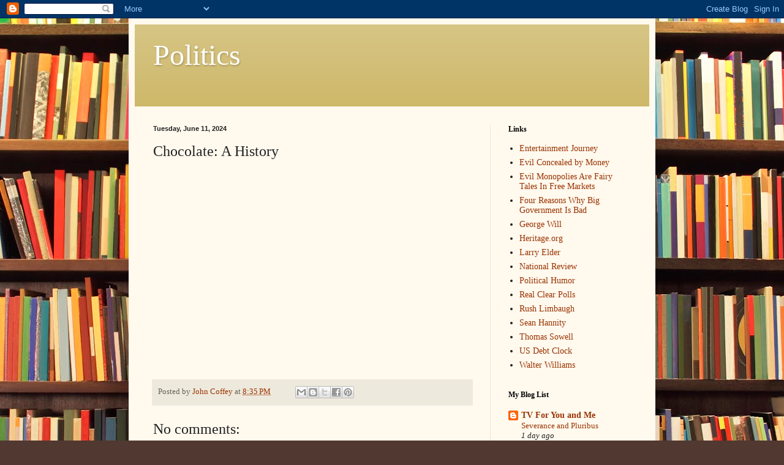

--- FILE ---
content_type: text/html; charset=UTF-8
request_url: https://politics4thought.blogspot.com/2024/06/chocolate-history.html
body_size: 14095
content:
<!DOCTYPE html>
<html class='v2' dir='ltr' lang='en'>
<head>
<link href='https://www.blogger.com/static/v1/widgets/335934321-css_bundle_v2.css' rel='stylesheet' type='text/css'/>
<meta content='width=1100' name='viewport'/>
<meta content='text/html; charset=UTF-8' http-equiv='Content-Type'/>
<meta content='blogger' name='generator'/>
<link href='https://politics4thought.blogspot.com/favicon.ico' rel='icon' type='image/x-icon'/>
<link href='http://politics4thought.blogspot.com/2024/06/chocolate-history.html' rel='canonical'/>
<link rel="alternate" type="application/atom+xml" title="Politics - Atom" href="https://politics4thought.blogspot.com/feeds/posts/default" />
<link rel="alternate" type="application/rss+xml" title="Politics - RSS" href="https://politics4thought.blogspot.com/feeds/posts/default?alt=rss" />
<link rel="service.post" type="application/atom+xml" title="Politics - Atom" href="https://www.blogger.com/feeds/373393497180788377/posts/default" />

<link rel="alternate" type="application/atom+xml" title="Politics - Atom" href="https://politics4thought.blogspot.com/feeds/4346916705841894032/comments/default" />
<!--Can't find substitution for tag [blog.ieCssRetrofitLinks]-->
<link href='https://i.ytimg.com/vi/Ah9hTeWiVaI/hqdefault.jpg' rel='image_src'/>
<meta content='http://politics4thought.blogspot.com/2024/06/chocolate-history.html' property='og:url'/>
<meta content='Chocolate:  A History' property='og:title'/>
<meta content='' property='og:description'/>
<meta content='https://lh3.googleusercontent.com/blogger_img_proxy/AEn0k_vdZTGHGyKFQp87mF2wTqnfOdTTNA2q6MSPpEAO-ZKK-BB0rdKiLVzCd_OBO_HGEMmPPWlGqHcJUvPKcoeeU65UjvaeffsMmFzgV3NoeEmzhmZq=w1200-h630-n-k-no-nu' property='og:image'/>
<title>Politics: Chocolate:  A History</title>
<style id='page-skin-1' type='text/css'><!--
/*
-----------------------------------------------
Blogger Template Style
Name:     Simple
Designer: Blogger
URL:      www.blogger.com
----------------------------------------------- */
/* Content
----------------------------------------------- */
body {
font: normal normal 14px Georgia, Utopia, 'Palatino Linotype', Palatino, serif;
color: #222222;
background: #513831 url(//themes.googleusercontent.com/image?id=1KH22PlFqsiVYxboQNAoJjYmRbw5M4REHmdJbHT5M2x9zVMGrCqwSjZvaQW_A10KPc6Il) repeat scroll top center /* Credit: luoman (http://www.istockphoto.com/googleimages.php?id=11394138&amp;platform=blogger) */;
padding: 0 40px 40px 40px;
}
html body .region-inner {
min-width: 0;
max-width: 100%;
width: auto;
}
h2 {
font-size: 22px;
}
a:link {
text-decoration:none;
color: #993300;
}
a:visited {
text-decoration:none;
color: #888888;
}
a:hover {
text-decoration:underline;
color: #ff1900;
}
.body-fauxcolumn-outer .fauxcolumn-inner {
background: transparent none repeat scroll top left;
_background-image: none;
}
.body-fauxcolumn-outer .cap-top {
position: absolute;
z-index: 1;
height: 400px;
width: 100%;
}
.body-fauxcolumn-outer .cap-top .cap-left {
width: 100%;
background: transparent none repeat-x scroll top left;
_background-image: none;
}
.content-outer {
-moz-box-shadow: 0 0 40px rgba(0, 0, 0, .15);
-webkit-box-shadow: 0 0 5px rgba(0, 0, 0, .15);
-goog-ms-box-shadow: 0 0 10px #333333;
box-shadow: 0 0 40px rgba(0, 0, 0, .15);
margin-bottom: 1px;
}
.content-inner {
padding: 10px 10px;
}
.content-inner {
background-color: #fff9ee;
}
/* Header
----------------------------------------------- */
.header-outer {
background: #ccb666 url(//www.blogblog.com/1kt/simple/gradients_light.png) repeat-x scroll 0 -400px;
_background-image: none;
}
.Header h1 {
font: normal normal 48px Georgia, Utopia, 'Palatino Linotype', Palatino, serif;
color: #ffffff;
text-shadow: 1px 2px 3px rgba(0, 0, 0, .2);
}
.Header h1 a {
color: #ffffff;
}
.Header .description {
font-size: 140%;
color: #ffffff;
}
.header-inner .Header .titlewrapper {
padding: 22px 30px;
}
.header-inner .Header .descriptionwrapper {
padding: 0 30px;
}
/* Tabs
----------------------------------------------- */
.tabs-inner .section:first-child {
border-top: 0 solid #eee5dd;
}
.tabs-inner .section:first-child ul {
margin-top: -0;
border-top: 0 solid #eee5dd;
border-left: 0 solid #eee5dd;
border-right: 0 solid #eee5dd;
}
.tabs-inner .widget ul {
background: #fff9ee none repeat-x scroll 0 -800px;
_background-image: none;
border-bottom: 1px solid #eee5dd;
margin-top: 0;
margin-left: -30px;
margin-right: -30px;
}
.tabs-inner .widget li a {
display: inline-block;
padding: .6em 1em;
font: normal normal 16px Georgia, Utopia, 'Palatino Linotype', Palatino, serif;
color: #998877;
border-left: 1px solid #fff9ee;
border-right: 1px solid #eee5dd;
}
.tabs-inner .widget li:first-child a {
border-left: none;
}
.tabs-inner .widget li.selected a, .tabs-inner .widget li a:hover {
color: #000000;
background-color: #fff9ee;
text-decoration: none;
}
/* Columns
----------------------------------------------- */
.main-outer {
border-top: 0 solid #eee5dd;
}
.fauxcolumn-left-outer .fauxcolumn-inner {
border-right: 1px solid #eee5dd;
}
.fauxcolumn-right-outer .fauxcolumn-inner {
border-left: 1px solid #eee5dd;
}
/* Headings
----------------------------------------------- */
div.widget > h2,
div.widget h2.title {
margin: 0 0 1em 0;
font: normal bold 12px Georgia, Utopia, 'Palatino Linotype', Palatino, serif;
color: #000000;
}
/* Widgets
----------------------------------------------- */
.widget .zippy {
color: #999999;
text-shadow: 2px 2px 1px rgba(0, 0, 0, .1);
}
.widget .popular-posts ul {
list-style: none;
}
/* Posts
----------------------------------------------- */
h2.date-header {
font: normal bold 11px Arial, Tahoma, Helvetica, FreeSans, sans-serif;
}
.date-header span {
background-color: transparent;
color: #222222;
padding: inherit;
letter-spacing: inherit;
margin: inherit;
}
.main-inner {
padding-top: 30px;
padding-bottom: 30px;
}
.main-inner .column-center-inner {
padding: 0 15px;
}
.main-inner .column-center-inner .section {
margin: 0 15px;
}
.post {
margin: 0 0 25px 0;
}
h3.post-title, .comments h4 {
font: normal normal 24px Georgia, Utopia, 'Palatino Linotype', Palatino, serif;
margin: .75em 0 0;
}
.post-body {
font-size: 110%;
line-height: 1.4;
position: relative;
}
.post-body img, .post-body .tr-caption-container, .Profile img, .Image img,
.BlogList .item-thumbnail img {
padding: 2px;
background: #ffffff;
border: 1px solid #eeeeee;
-moz-box-shadow: 1px 1px 5px rgba(0, 0, 0, .1);
-webkit-box-shadow: 1px 1px 5px rgba(0, 0, 0, .1);
box-shadow: 1px 1px 5px rgba(0, 0, 0, .1);
}
.post-body img, .post-body .tr-caption-container {
padding: 5px;
}
.post-body .tr-caption-container {
color: #222222;
}
.post-body .tr-caption-container img {
padding: 0;
background: transparent;
border: none;
-moz-box-shadow: 0 0 0 rgba(0, 0, 0, .1);
-webkit-box-shadow: 0 0 0 rgba(0, 0, 0, .1);
box-shadow: 0 0 0 rgba(0, 0, 0, .1);
}
.post-header {
margin: 0 0 1.5em;
line-height: 1.6;
font-size: 90%;
}
.post-footer {
margin: 20px -2px 0;
padding: 5px 10px;
color: #666555;
background-color: #eee9dd;
border-bottom: 1px solid #eeeeee;
line-height: 1.6;
font-size: 90%;
}
#comments .comment-author {
padding-top: 1.5em;
border-top: 1px solid #eee5dd;
background-position: 0 1.5em;
}
#comments .comment-author:first-child {
padding-top: 0;
border-top: none;
}
.avatar-image-container {
margin: .2em 0 0;
}
#comments .avatar-image-container img {
border: 1px solid #eeeeee;
}
/* Comments
----------------------------------------------- */
.comments .comments-content .icon.blog-author {
background-repeat: no-repeat;
background-image: url([data-uri]);
}
.comments .comments-content .loadmore a {
border-top: 1px solid #999999;
border-bottom: 1px solid #999999;
}
.comments .comment-thread.inline-thread {
background-color: #eee9dd;
}
.comments .continue {
border-top: 2px solid #999999;
}
/* Accents
---------------------------------------------- */
.section-columns td.columns-cell {
border-left: 1px solid #eee5dd;
}
.blog-pager {
background: transparent none no-repeat scroll top center;
}
.blog-pager-older-link, .home-link,
.blog-pager-newer-link {
background-color: #fff9ee;
padding: 5px;
}
.footer-outer {
border-top: 0 dashed #bbbbbb;
}
/* Mobile
----------------------------------------------- */
body.mobile  {
background-size: auto;
}
.mobile .body-fauxcolumn-outer {
background: transparent none repeat scroll top left;
}
.mobile .body-fauxcolumn-outer .cap-top {
background-size: 100% auto;
}
.mobile .content-outer {
-webkit-box-shadow: 0 0 3px rgba(0, 0, 0, .15);
box-shadow: 0 0 3px rgba(0, 0, 0, .15);
}
.mobile .tabs-inner .widget ul {
margin-left: 0;
margin-right: 0;
}
.mobile .post {
margin: 0;
}
.mobile .main-inner .column-center-inner .section {
margin: 0;
}
.mobile .date-header span {
padding: 0.1em 10px;
margin: 0 -10px;
}
.mobile h3.post-title {
margin: 0;
}
.mobile .blog-pager {
background: transparent none no-repeat scroll top center;
}
.mobile .footer-outer {
border-top: none;
}
.mobile .main-inner, .mobile .footer-inner {
background-color: #fff9ee;
}
.mobile-index-contents {
color: #222222;
}
.mobile-link-button {
background-color: #993300;
}
.mobile-link-button a:link, .mobile-link-button a:visited {
color: #ffffff;
}
.mobile .tabs-inner .section:first-child {
border-top: none;
}
.mobile .tabs-inner .PageList .widget-content {
background-color: #fff9ee;
color: #000000;
border-top: 1px solid #eee5dd;
border-bottom: 1px solid #eee5dd;
}
.mobile .tabs-inner .PageList .widget-content .pagelist-arrow {
border-left: 1px solid #eee5dd;
}

--></style>
<style id='template-skin-1' type='text/css'><!--
body {
min-width: 860px;
}
.content-outer, .content-fauxcolumn-outer, .region-inner {
min-width: 860px;
max-width: 860px;
_width: 860px;
}
.main-inner .columns {
padding-left: 0px;
padding-right: 260px;
}
.main-inner .fauxcolumn-center-outer {
left: 0px;
right: 260px;
/* IE6 does not respect left and right together */
_width: expression(this.parentNode.offsetWidth -
parseInt("0px") -
parseInt("260px") + 'px');
}
.main-inner .fauxcolumn-left-outer {
width: 0px;
}
.main-inner .fauxcolumn-right-outer {
width: 260px;
}
.main-inner .column-left-outer {
width: 0px;
right: 100%;
margin-left: -0px;
}
.main-inner .column-right-outer {
width: 260px;
margin-right: -260px;
}
#layout {
min-width: 0;
}
#layout .content-outer {
min-width: 0;
width: 800px;
}
#layout .region-inner {
min-width: 0;
width: auto;
}
body#layout div.add_widget {
padding: 8px;
}
body#layout div.add_widget a {
margin-left: 32px;
}
--></style>
<style>
    body {background-image:url(\/\/themes.googleusercontent.com\/image?id=1KH22PlFqsiVYxboQNAoJjYmRbw5M4REHmdJbHT5M2x9zVMGrCqwSjZvaQW_A10KPc6Il);}
    
@media (max-width: 200px) { body {background-image:url(\/\/themes.googleusercontent.com\/image?id=1KH22PlFqsiVYxboQNAoJjYmRbw5M4REHmdJbHT5M2x9zVMGrCqwSjZvaQW_A10KPc6Il&options=w200);}}
@media (max-width: 400px) and (min-width: 201px) { body {background-image:url(\/\/themes.googleusercontent.com\/image?id=1KH22PlFqsiVYxboQNAoJjYmRbw5M4REHmdJbHT5M2x9zVMGrCqwSjZvaQW_A10KPc6Il&options=w400);}}
@media (max-width: 800px) and (min-width: 401px) { body {background-image:url(\/\/themes.googleusercontent.com\/image?id=1KH22PlFqsiVYxboQNAoJjYmRbw5M4REHmdJbHT5M2x9zVMGrCqwSjZvaQW_A10KPc6Il&options=w800);}}
@media (max-width: 1200px) and (min-width: 801px) { body {background-image:url(\/\/themes.googleusercontent.com\/image?id=1KH22PlFqsiVYxboQNAoJjYmRbw5M4REHmdJbHT5M2x9zVMGrCqwSjZvaQW_A10KPc6Il&options=w1200);}}
/* Last tag covers anything over one higher than the previous max-size cap. */
@media (min-width: 1201px) { body {background-image:url(\/\/themes.googleusercontent.com\/image?id=1KH22PlFqsiVYxboQNAoJjYmRbw5M4REHmdJbHT5M2x9zVMGrCqwSjZvaQW_A10KPc6Il&options=w1600);}}
  </style>
<link href='https://www.blogger.com/dyn-css/authorization.css?targetBlogID=373393497180788377&amp;zx=32de66ae-9ba0-4164-84b0-6817de52ff01' media='none' onload='if(media!=&#39;all&#39;)media=&#39;all&#39;' rel='stylesheet'/><noscript><link href='https://www.blogger.com/dyn-css/authorization.css?targetBlogID=373393497180788377&amp;zx=32de66ae-9ba0-4164-84b0-6817de52ff01' rel='stylesheet'/></noscript>
<meta name='google-adsense-platform-account' content='ca-host-pub-1556223355139109'/>
<meta name='google-adsense-platform-domain' content='blogspot.com'/>

</head>
<body class='loading variant-literate'>
<div class='navbar section' id='navbar' name='Navbar'><div class='widget Navbar' data-version='1' id='Navbar1'><script type="text/javascript">
    function setAttributeOnload(object, attribute, val) {
      if(window.addEventListener) {
        window.addEventListener('load',
          function(){ object[attribute] = val; }, false);
      } else {
        window.attachEvent('onload', function(){ object[attribute] = val; });
      }
    }
  </script>
<div id="navbar-iframe-container"></div>
<script type="text/javascript" src="https://apis.google.com/js/platform.js"></script>
<script type="text/javascript">
      gapi.load("gapi.iframes:gapi.iframes.style.bubble", function() {
        if (gapi.iframes && gapi.iframes.getContext) {
          gapi.iframes.getContext().openChild({
              url: 'https://www.blogger.com/navbar/373393497180788377?po\x3d4346916705841894032\x26origin\x3dhttps://politics4thought.blogspot.com',
              where: document.getElementById("navbar-iframe-container"),
              id: "navbar-iframe"
          });
        }
      });
    </script><script type="text/javascript">
(function() {
var script = document.createElement('script');
script.type = 'text/javascript';
script.src = '//pagead2.googlesyndication.com/pagead/js/google_top_exp.js';
var head = document.getElementsByTagName('head')[0];
if (head) {
head.appendChild(script);
}})();
</script>
</div></div>
<div class='body-fauxcolumns'>
<div class='fauxcolumn-outer body-fauxcolumn-outer'>
<div class='cap-top'>
<div class='cap-left'></div>
<div class='cap-right'></div>
</div>
<div class='fauxborder-left'>
<div class='fauxborder-right'></div>
<div class='fauxcolumn-inner'>
</div>
</div>
<div class='cap-bottom'>
<div class='cap-left'></div>
<div class='cap-right'></div>
</div>
</div>
</div>
<div class='content'>
<div class='content-fauxcolumns'>
<div class='fauxcolumn-outer content-fauxcolumn-outer'>
<div class='cap-top'>
<div class='cap-left'></div>
<div class='cap-right'></div>
</div>
<div class='fauxborder-left'>
<div class='fauxborder-right'></div>
<div class='fauxcolumn-inner'>
</div>
</div>
<div class='cap-bottom'>
<div class='cap-left'></div>
<div class='cap-right'></div>
</div>
</div>
</div>
<div class='content-outer'>
<div class='content-cap-top cap-top'>
<div class='cap-left'></div>
<div class='cap-right'></div>
</div>
<div class='fauxborder-left content-fauxborder-left'>
<div class='fauxborder-right content-fauxborder-right'></div>
<div class='content-inner'>
<header>
<div class='header-outer'>
<div class='header-cap-top cap-top'>
<div class='cap-left'></div>
<div class='cap-right'></div>
</div>
<div class='fauxborder-left header-fauxborder-left'>
<div class='fauxborder-right header-fauxborder-right'></div>
<div class='region-inner header-inner'>
<div class='header section' id='header' name='Header'><div class='widget Header' data-version='1' id='Header1'>
<div id='header-inner'>
<div class='titlewrapper'>
<h1 class='title'>
<a href='https://politics4thought.blogspot.com/'>
Politics
</a>
</h1>
</div>
<div class='descriptionwrapper'>
<p class='description'><span>
</span></p>
</div>
</div>
</div></div>
</div>
</div>
<div class='header-cap-bottom cap-bottom'>
<div class='cap-left'></div>
<div class='cap-right'></div>
</div>
</div>
</header>
<div class='tabs-outer'>
<div class='tabs-cap-top cap-top'>
<div class='cap-left'></div>
<div class='cap-right'></div>
</div>
<div class='fauxborder-left tabs-fauxborder-left'>
<div class='fauxborder-right tabs-fauxborder-right'></div>
<div class='region-inner tabs-inner'>
<div class='tabs no-items section' id='crosscol' name='Cross-Column'></div>
<div class='tabs no-items section' id='crosscol-overflow' name='Cross-Column 2'></div>
</div>
</div>
<div class='tabs-cap-bottom cap-bottom'>
<div class='cap-left'></div>
<div class='cap-right'></div>
</div>
</div>
<div class='main-outer'>
<div class='main-cap-top cap-top'>
<div class='cap-left'></div>
<div class='cap-right'></div>
</div>
<div class='fauxborder-left main-fauxborder-left'>
<div class='fauxborder-right main-fauxborder-right'></div>
<div class='region-inner main-inner'>
<div class='columns fauxcolumns'>
<div class='fauxcolumn-outer fauxcolumn-center-outer'>
<div class='cap-top'>
<div class='cap-left'></div>
<div class='cap-right'></div>
</div>
<div class='fauxborder-left'>
<div class='fauxborder-right'></div>
<div class='fauxcolumn-inner'>
</div>
</div>
<div class='cap-bottom'>
<div class='cap-left'></div>
<div class='cap-right'></div>
</div>
</div>
<div class='fauxcolumn-outer fauxcolumn-left-outer'>
<div class='cap-top'>
<div class='cap-left'></div>
<div class='cap-right'></div>
</div>
<div class='fauxborder-left'>
<div class='fauxborder-right'></div>
<div class='fauxcolumn-inner'>
</div>
</div>
<div class='cap-bottom'>
<div class='cap-left'></div>
<div class='cap-right'></div>
</div>
</div>
<div class='fauxcolumn-outer fauxcolumn-right-outer'>
<div class='cap-top'>
<div class='cap-left'></div>
<div class='cap-right'></div>
</div>
<div class='fauxborder-left'>
<div class='fauxborder-right'></div>
<div class='fauxcolumn-inner'>
</div>
</div>
<div class='cap-bottom'>
<div class='cap-left'></div>
<div class='cap-right'></div>
</div>
</div>
<!-- corrects IE6 width calculation -->
<div class='columns-inner'>
<div class='column-center-outer'>
<div class='column-center-inner'>
<div class='main section' id='main' name='Main'><div class='widget Blog' data-version='1' id='Blog1'>
<div class='blog-posts hfeed'>

          <div class="date-outer">
        
<h2 class='date-header'><span>Tuesday, June 11, 2024</span></h2>

          <div class="date-posts">
        
<div class='post-outer'>
<div class='post hentry uncustomized-post-template' itemprop='blogPost' itemscope='itemscope' itemtype='http://schema.org/BlogPosting'>
<meta content='https://i.ytimg.com/vi/Ah9hTeWiVaI/hqdefault.jpg' itemprop='image_url'/>
<meta content='373393497180788377' itemprop='blogId'/>
<meta content='4346916705841894032' itemprop='postId'/>
<a name='4346916705841894032'></a>
<h3 class='post-title entry-title' itemprop='name'>
Chocolate:  A History
</h3>
<div class='post-header'>
<div class='post-header-line-1'></div>
</div>
<div class='post-body entry-content' id='post-body-4346916705841894032' itemprop='description articleBody'>
<iframe width="560" height="315" src="https://www.youtube.com/embed/Ah9hTeWiVaI?si=VsIc5b4vIKBiuYjT" title="YouTube video player" frameborder="0" allow="accelerometer; autoplay; clipboard-write; encrypted-media; gyroscope; picture-in-picture; web-share" referrerpolicy="strict-origin-when-cross-origin" allowfullscreen></iframe>
<div style='clear: both;'></div>
</div>
<div class='post-footer'>
<div class='post-footer-line post-footer-line-1'>
<span class='post-author vcard'>
Posted by
<span class='fn' itemprop='author' itemscope='itemscope' itemtype='http://schema.org/Person'>
<meta content='https://www.blogger.com/profile/01260059230972834649' itemprop='url'/>
<a class='g-profile' href='https://www.blogger.com/profile/01260059230972834649' rel='author' title='author profile'>
<span itemprop='name'>John Coffey</span>
</a>
</span>
</span>
<span class='post-timestamp'>
at
<meta content='http://politics4thought.blogspot.com/2024/06/chocolate-history.html' itemprop='url'/>
<a class='timestamp-link' href='https://politics4thought.blogspot.com/2024/06/chocolate-history.html' rel='bookmark' title='permanent link'><abbr class='published' itemprop='datePublished' title='2024-06-11T20:35:00-04:00'>8:35&#8239;PM</abbr></a>
</span>
<span class='post-comment-link'>
</span>
<span class='post-icons'>
<span class='item-control blog-admin pid-1818244833'>
<a href='https://www.blogger.com/post-edit.g?blogID=373393497180788377&postID=4346916705841894032&from=pencil' title='Edit Post'>
<img alt='' class='icon-action' height='18' src='https://resources.blogblog.com/img/icon18_edit_allbkg.gif' width='18'/>
</a>
</span>
</span>
<div class='post-share-buttons goog-inline-block'>
<a class='goog-inline-block share-button sb-email' href='https://www.blogger.com/share-post.g?blogID=373393497180788377&postID=4346916705841894032&target=email' target='_blank' title='Email This'><span class='share-button-link-text'>Email This</span></a><a class='goog-inline-block share-button sb-blog' href='https://www.blogger.com/share-post.g?blogID=373393497180788377&postID=4346916705841894032&target=blog' onclick='window.open(this.href, "_blank", "height=270,width=475"); return false;' target='_blank' title='BlogThis!'><span class='share-button-link-text'>BlogThis!</span></a><a class='goog-inline-block share-button sb-twitter' href='https://www.blogger.com/share-post.g?blogID=373393497180788377&postID=4346916705841894032&target=twitter' target='_blank' title='Share to X'><span class='share-button-link-text'>Share to X</span></a><a class='goog-inline-block share-button sb-facebook' href='https://www.blogger.com/share-post.g?blogID=373393497180788377&postID=4346916705841894032&target=facebook' onclick='window.open(this.href, "_blank", "height=430,width=640"); return false;' target='_blank' title='Share to Facebook'><span class='share-button-link-text'>Share to Facebook</span></a><a class='goog-inline-block share-button sb-pinterest' href='https://www.blogger.com/share-post.g?blogID=373393497180788377&postID=4346916705841894032&target=pinterest' target='_blank' title='Share to Pinterest'><span class='share-button-link-text'>Share to Pinterest</span></a>
</div>
</div>
<div class='post-footer-line post-footer-line-2'>
<span class='post-labels'>
</span>
</div>
<div class='post-footer-line post-footer-line-3'>
<span class='post-location'>
</span>
</div>
</div>
</div>
<div class='comments' id='comments'>
<a name='comments'></a>
<h4>No comments:</h4>
<div id='Blog1_comments-block-wrapper'>
<dl class='avatar-comment-indent' id='comments-block'>
</dl>
</div>
<p class='comment-footer'>
<div class='comment-form'>
<a name='comment-form'></a>
<h4 id='comment-post-message'>Post a Comment</h4>
<p>
</p>
<a href='https://www.blogger.com/comment/frame/373393497180788377?po=4346916705841894032&hl=en&saa=85391&origin=https://politics4thought.blogspot.com' id='comment-editor-src'></a>
<iframe allowtransparency='true' class='blogger-iframe-colorize blogger-comment-from-post' frameborder='0' height='410px' id='comment-editor' name='comment-editor' src='' width='100%'></iframe>
<script src='https://www.blogger.com/static/v1/jsbin/2830521187-comment_from_post_iframe.js' type='text/javascript'></script>
<script type='text/javascript'>
      BLOG_CMT_createIframe('https://www.blogger.com/rpc_relay.html');
    </script>
</div>
</p>
</div>
</div>

        </div></div>
      
</div>
<div class='blog-pager' id='blog-pager'>
<span id='blog-pager-newer-link'>
<a class='blog-pager-newer-link' href='https://politics4thought.blogspot.com/2024/06/why-your-internet-is-in-danger.html' id='Blog1_blog-pager-newer-link' title='Newer Post'>Newer Post</a>
</span>
<span id='blog-pager-older-link'>
<a class='blog-pager-older-link' href='https://politics4thought.blogspot.com/2024/06/audrey-hepburn.html' id='Blog1_blog-pager-older-link' title='Older Post'>Older Post</a>
</span>
<a class='home-link' href='https://politics4thought.blogspot.com/'>Home</a>
</div>
<div class='clear'></div>
<div class='post-feeds'>
<div class='feed-links'>
Subscribe to:
<a class='feed-link' href='https://politics4thought.blogspot.com/feeds/4346916705841894032/comments/default' target='_blank' type='application/atom+xml'>Post Comments (Atom)</a>
</div>
</div>
</div></div>
</div>
</div>
<div class='column-left-outer'>
<div class='column-left-inner'>
<aside>
</aside>
</div>
</div>
<div class='column-right-outer'>
<div class='column-right-inner'>
<aside>
<div class='sidebar section' id='sidebar-right-1'><div class='widget LinkList' data-version='1' id='LinkList1'>
<h2>Links</h2>
<div class='widget-content'>
<ul>
<li><a href='http://www.entertainmentjourney.com/'>Entertainment Journey</a></li>
<li><a href='https://townhall.com/columnists/walterewilliams/2008/11/19/evil-concealed-by-money-n1025884'>Evil Concealed by Money</a></li>
<li><a href="//www.youtube.com/watch?v=eO8ZU7TeKPw&amp;feature=g-all-c">Evil Monopolies Are Fairy Tales In Free Markets</a></li>
<li><a href="//www.youtube.com/watch?v=g8k1LeSwtCw&amp;feature=g-all">Four Reasons Why Big Government Is Bad</a></li>
<li><a href='http://www.jewishworldreview.com/cols/will1.asp'>George Will</a></li>
<li><a href='http://www.heritage.org/'>Heritage.org</a></li>
<li><a href='http://www.jewishworldreview.com/cols/elder1.asp'>Larry Elder</a></li>
<li><a href='http://www.nationalreview.com/'>National Review</a></li>
<li><a href='http://politichumor.blogspot.com/'>Political Humor</a></li>
<li><a href='http://www.realclearpolitics.com/polls/'>Real Clear Polls</a></li>
<li><a href='http://www.rushlimbaugh.com/home/today.guest.html'>Rush Limbaugh</a></li>
<li><a href='http://www.hannity.com/'>Sean Hannity</a></li>
<li><a href='http://www.jewishworldreview.com/cols/sowell1.asp'>Thomas Sowell</a></li>
<li><a href='http://www.usdebtclock.org/'>US Debt Clock</a></li>
<li><a href='http://www.jewishworldreview.com/cols/williams1.asp'>Walter Williams</a></li>
</ul>
<div class='clear'></div>
</div>
</div><div class='widget BlogList' data-version='1' id='BlogList1'>
<h2 class='title'>My Blog List</h2>
<div class='widget-content'>
<div class='blog-list-container' id='BlogList1_container'>
<ul id='BlogList1_blogs'>
<li style='display: block;'>
<div class='blog-icon'>
<img data-lateloadsrc='https://lh3.googleusercontent.com/blogger_img_proxy/AEn0k_tHXLQ9JpZevYnR5G-djX1Dr9_FOHgthj32ePKQ_TMrpQuNY2d9nXLXMFanYJoupVfz7dkd-5kbyA1RwBkggwXlPbBJqAH59Nh4IwLglg=s16-w16-h16' height='16' width='16'/>
</div>
<div class='blog-content'>
<div class='blog-title'>
<a href='http://tv4youandme.blogspot.com/' target='_blank'>
TV For You and Me</a>
</div>
<div class='item-content'>
<span class='item-title'>
<a href='http://tv4youandme.blogspot.com/2026/01/severance-and-pluribus.html' target='_blank'>
Severance and Pluribus
</a>
</span>
<div class='item-time'>
1 day ago
</div>
</div>
</div>
<div style='clear: both;'></div>
</li>
<li style='display: block;'>
<div class='blog-icon'>
<img data-lateloadsrc='https://lh3.googleusercontent.com/blogger_img_proxy/AEn0k_tu5SedkP_DsFDTGgC72i4znEPfQjatQW-5Ib_lFoCTFUyI9rwrqgFrpnbk99u12Tc_Illgk8kNpUbspwAg3EZT3Zf5r8z0AzP9SQKb8fXIt1Rj=s16-w16-h16' height='16' width='16'/>
</div>
<div class='blog-content'>
<div class='blog-title'>
<a href='http://whatisonthetube.blogspot.com/' target='_blank'>
My Favorite YouTube Videos</a>
</div>
<div class='item-content'>
<span class='item-title'>
<a href='http://whatisonthetube.blogspot.com/2026/01/class-act-when-girl-hit-by-ball.html' target='_blank'>
Class act when girl hit by ball
</a>
</span>
<div class='item-time'>
1 day ago
</div>
</div>
</div>
<div style='clear: both;'></div>
</li>
<li style='display: block;'>
<div class='blog-icon'>
<img data-lateloadsrc='https://lh3.googleusercontent.com/blogger_img_proxy/AEn0k_tAV5JAoP9-kki5KPVvHd8hXQWUwxaXDvwlWr_7nNsebwweaYgGCViocukXzFSOOTP_Fy2Edeh8o427vxY0a2UHrUHcEcOu1LheAX4=s16-w16-h16' height='16' width='16'/>
</div>
<div class='blog-content'>
<div class='blog-title'>
<a href='http://neeeeews.blogspot.com/' target='_blank'>
News</a>
</div>
<div class='item-content'>
<span class='item-title'>
<a href='http://neeeeews.blogspot.com/2026/01/we-were-too-young-to-understand-this.html' target='_blank'>
We Were Too Young to Understand This Scene
</a>
</span>
<div class='item-time'>
1 day ago
</div>
</div>
</div>
<div style='clear: both;'></div>
</li>
<li style='display: block;'>
<div class='blog-icon'>
<img data-lateloadsrc='https://lh3.googleusercontent.com/blogger_img_proxy/AEn0k_s15CaDutC3JFP4ebH5EP6Dw4Xy1mqY_a2ZVVmFSNGHjZ_3dRMsAixSPWuuJlDj9nSNsgPtYZMAbRx--1l7RDrt9Uk8883m3EoUavub6n7Z9nUEbP-Z=s16-w16-h16' height='16' width='16'/>
</div>
<div class='blog-content'>
<div class='blog-title'>
<a href='http://chessplayeratlarge.blogspot.com/' target='_blank'>
Chess Player at Large</a>
</div>
<div class='item-content'>
<span class='item-title'>
<a href='http://chessplayeratlarge.blogspot.com/2026/01/magnus-i-am-lazy-calculator.html' target='_blank'>
Magnus - I am a Lazy Calculator
</a>
</span>
<div class='item-time'>
1 day ago
</div>
</div>
</div>
<div style='clear: both;'></div>
</li>
<li style='display: block;'>
<div class='blog-icon'>
<img data-lateloadsrc='https://lh3.googleusercontent.com/blogger_img_proxy/AEn0k_ugLSU4B_cYGl2jNDTe90qymjXN5rNOM3etskYy71Falqewar0oIymf0X64SBfED1_VBh6Ls3Mzre1NUImmCQBTD7XoPxcVi2n3Iy1lsBg8wnwdt1E=s16-w16-h16' height='16' width='16'/>
</div>
<div class='blog-content'>
<div class='blog-title'>
<a href='http://interestingcompute.blogspot.com/' target='_blank'>
Computers</a>
</div>
<div class='item-content'>
<span class='item-title'>
<a href='http://interestingcompute.blogspot.com/2026/01/lava-lamps-protect-your-data.html' target='_blank'>
Lava Lamps Protect Your Data
</a>
</span>
<div class='item-time'>
1 day ago
</div>
</div>
</div>
<div style='clear: both;'></div>
</li>
<li style='display: block;'>
<div class='blog-icon'>
<img data-lateloadsrc='https://lh3.googleusercontent.com/blogger_img_proxy/AEn0k_sH_g4aVCZcwvaVjIhxV463m0Ef145AydRho3DQa_lEDdjRRKSeL3FPhvW_hwv8OqByl7O4okjrGi7O7ErUo--tBWjLQMSozyvaZzqms_R7XQR3=s16-w16-h16' height='16' width='16'/>
</div>
<div class='blog-content'>
<div class='blog-title'>
<a href='http://sciencenews4you.blogspot.com/' target='_blank'>
Science News</a>
</div>
<div class='item-content'>
<span class='item-title'>
<a href='http://sciencenews4you.blogspot.com/2026/01/lava-lamps-protect-your-data.html' target='_blank'>
Lava Lamps Protect Your Data
</a>
</span>
<div class='item-time'>
1 day ago
</div>
</div>
</div>
<div style='clear: both;'></div>
</li>
<li style='display: block;'>
<div class='blog-icon'>
<img data-lateloadsrc='https://lh3.googleusercontent.com/blogger_img_proxy/AEn0k_t65iI0zvXKai1st1EmWk-T0LIgMdtcgLYs2GGsoztDDgdvc83U8UIc0RGaZfBMFvn3IpT4x_AkLx0mqKt9G87T8_iKzbw79NJoEbiVmnLUmOVmHrrf6gIS=s16-w16-h16' height='16' width='16'/>
</div>
<div class='blog-content'>
<div class='blog-title'>
<a href='https://howtoknoweverything2.blogspot.com/' target='_blank'>
How to Know Everything or at Least Appear to</a>
</div>
<div class='item-content'>
<span class='item-title'>
<a href='https://howtoknoweverything2.blogspot.com/2026/01/lava-lamps-protect-your-data.html' target='_blank'>
Lava Lamps Protect Your Data
</a>
</span>
<div class='item-time'>
1 day ago
</div>
</div>
</div>
<div style='clear: both;'></div>
</li>
<li style='display: block;'>
<div class='blog-icon'>
<img data-lateloadsrc='https://lh3.googleusercontent.com/blogger_img_proxy/AEn0k_tK_tgjj3Hdjr5knE6DLkLp6ScdmNJyzzpXCEwMU0wDPMWw--HE7hFB-GdCrSu4Wr71z_QehkwXDjFOM-pXVivMuYn4CnBzrdX991K5qT-cj5Yj0A=s16-w16-h16' height='16' width='16'/>
</div>
<div class='blog-content'>
<div class='blog-title'>
<a href='http://politics4thought.blogspot.com/' target='_blank'>
Politics</a>
</div>
<div class='item-content'>
<span class='item-title'>
<a href='http://politics4thought.blogspot.com/2026/01/how-socialist-policies-built-middle.html' target='_blank'>
How Socialist Policies Built the Middle Class (And Why We&#8217;re Told to Forget 
It)
</a>
</span>
<div class='item-time'>
2 days ago
</div>
</div>
</div>
<div style='clear: both;'></div>
</li>
<li style='display: block;'>
<div class='blog-icon'>
<img data-lateloadsrc='https://lh3.googleusercontent.com/blogger_img_proxy/AEn0k_sJYFFn-HxthreQ4UR3gBMJbp3HAUrRQq6k0zt2nLAJywTM4Kel3TSc_cKwGRv2026vHClur3coNXmkxKevLBwNap3qTvU6nZS_zJEriynPh4bZC7E=s16-w16-h16' height='16' width='16'/>
</div>
<div class='blog-content'>
<div class='blog-title'>
<a href='http://moneyandinvesying.blogspot.com/' target='_blank'>
Money and Investing</a>
</div>
<div class='item-content'>
<span class='item-title'>
<a href='http://moneyandinvesying.blogspot.com/2026/01/how-socialist-policies-built-middle.html' target='_blank'>
How Socialist Policies Built the Middle Class (And Why We&#8217;re Told to Forget 
It)
</a>
</span>
<div class='item-time'>
2 days ago
</div>
</div>
</div>
<div style='clear: both;'></div>
</li>
<li style='display: block;'>
<div class='blog-icon'>
<img data-lateloadsrc='https://lh3.googleusercontent.com/blogger_img_proxy/AEn0k_v7nD1Cm9Uyhse_exp3hKxzDMGG_o9QaHlephhQhqmBFtZDmEoH0_vqJu6tsiHe3ur4rUWpJ_pL_K1JygGtXwaKFquXogDszLPoz5xqD7MgSIcoYjJ1CyyV1eK8AA=s16-w16-h16' height='16' width='16'/>
</div>
<div class='blog-content'>
<div class='blog-title'>
<a href='https://videogamesandretorgaming.blogspot.com/' target='_blank'>
Video Games and Retro Gaming</a>
</div>
<div class='item-content'>
<span class='item-title'>
<a href='https://videogamesandretorgaming.blogspot.com/2026/01/qix-secret-strategy.html' target='_blank'>
Qix: Secret Strategy
</a>
</span>
<div class='item-time'>
3 days ago
</div>
</div>
</div>
<div style='clear: both;'></div>
</li>
<li style='display: none;'>
<div class='blog-icon'>
<img data-lateloadsrc='https://lh3.googleusercontent.com/blogger_img_proxy/AEn0k_sCFSBAS8Bia3Z0oRJDsiaqc44afQB7MvWZJp5Nvq0mhozOznaAMlDdam_A_Lme-hJLTNVPv3uDbcAkVYkfEJ8Ig-UBxGSkkG95ufH3=s16-w16-h16' height='16' width='16'/>
</div>
<div class='blog-content'>
<div class='blog-title'>
<a href='http://hhuummoorr.blogspot.com/' target='_blank'>
Humor</a>
</div>
<div class='item-content'>
<span class='item-title'>
<a href='http://hhuummoorr.blogspot.com/2026/01/jon-stewart.html' target='_blank'>
Jon Stewart
</a>
</span>
<div class='item-time'>
3 days ago
</div>
</div>
</div>
<div style='clear: both;'></div>
</li>
<li style='display: none;'>
<div class='blog-icon'>
<img data-lateloadsrc='https://lh3.googleusercontent.com/blogger_img_proxy/AEn0k_vWMGGSbE-R94PPzUcPI57b0LIcTu_-i6gp2Abr9Vw0XjpR3E50iRS8ztMkOXoR8lERqzaxeFTp2IRjjkSimuBk-gB4EmOq0RMbsm5kZRV7xqTcHZgL5bS6hg=s16-w16-h16' height='16' width='16'/>
</div>
<div class='blog-content'>
<div class='blog-title'>
<a href='http://healthnewsandnutrition.blogspot.com/' target='_blank'>
Health News and Nutrition</a>
</div>
<div class='item-content'>
<span class='item-title'>
<a href='http://healthnewsandnutrition.blogspot.com/2026/01/this-food-component-cuts-visceral-fat.html' target='_blank'>
This Food Component Cuts Visceral Fat in Half (Science-backed)
</a>
</span>
<div class='item-time'>
3 days ago
</div>
</div>
</div>
<div style='clear: both;'></div>
</li>
<li style='display: none;'>
<div class='blog-icon'>
<img data-lateloadsrc='https://lh3.googleusercontent.com/blogger_img_proxy/AEn0k_vhIiKTvWUvNaGBkJOOg0TWR4ekBFnaYHI62OF_dnbwuXxe9BE3idwNm0GsBGhdTSxjoWOrC8FB1OJqQTNl2QpO8pjiHue-PVuvwHU-RWaKxKg=s16-w16-h16' height='16' width='16'/>
</div>
<div class='blog-content'>
<div class='blog-title'>
<a href='http://foodandnutrtion.blogspot.com/' target='_blank'>
Food and Nutrition</a>
</div>
<div class='item-content'>
<span class='item-title'>
<a href='http://foodandnutrtion.blogspot.com/2026/01/this-food-component-cuts-visceral-fat.html' target='_blank'>
This Food Component Cuts Visceral Fat in Half (Science-backed)
</a>
</span>
<div class='item-time'>
3 days ago
</div>
</div>
</div>
<div style='clear: both;'></div>
</li>
<li style='display: none;'>
<div class='blog-icon'>
<img data-lateloadsrc='https://lh3.googleusercontent.com/blogger_img_proxy/AEn0k_vApxhh0GQ-F8-dw7hR3de-lmVCqkakO1fzUDoLUagkC8y5Sn_N6KI096KDjg5VhSk7y-akXh2QA0icQDv28LGW3lOD1U-cUcuDUM10R3jVcKrllnL1JA=s16-w16-h16' height='16' width='16'/>
</div>
<div class='blog-content'>
<div class='blog-title'>
<a href='http://letsallgotothemovie.blogspot.com/' target='_blank'>
Movies</a>
</div>
<div class='item-content'>
<span class='item-title'>
<a href='http://letsallgotothemovie.blogspot.com/2026/01/the-blackout-movie.html' target='_blank'>
"The Blackout" movie
</a>
</span>
<div class='item-time'>
3 days ago
</div>
</div>
</div>
<div style='clear: both;'></div>
</li>
<li style='display: none;'>
<div class='blog-icon'>
<img data-lateloadsrc='https://lh3.googleusercontent.com/blogger_img_proxy/AEn0k_swvwedQSdzo20FqjLSpJCSJuxJgoc6zHEzog2LGUD3k8Z2wDkKcUQbr7UxbfBrQEG2ogbSL5RrLkK8kxVQNXQAjTUALFtWQNkLR9nwpdtiNIsuil54er9eBKkZJw=s16-w16-h16' height='16' width='16'/>
</div>
<div class='blog-content'>
<div class='blog-title'>
<a href='http://thatonemanfollowedhisstar.blogspot.com/' target='_blank'>
My Life</a>
</div>
<div class='item-content'>
<span class='item-title'>
<a href='http://thatonemanfollowedhisstar.blogspot.com/2026/01/great-result-in-chesscom-uscf-online.html' target='_blank'>
Great result in Chess.com USCF Online rated blitz tournament
</a>
</span>
<div class='item-time'>
4 days ago
</div>
</div>
</div>
<div style='clear: both;'></div>
</li>
<li style='display: none;'>
<div class='blog-icon'>
<img data-lateloadsrc='https://lh3.googleusercontent.com/blogger_img_proxy/AEn0k_vriRP-1XZvqbrny1ypMaHvzdtL5zoV4eg9e7_-Z4CPgvw_L_bjaP5Aa8JCaL-4zga1bXoYFx__rq8NN53IAtSaXXyxKuC80NP86izYff10=s16-w16-h16' height='16' width='16'/>
</div>
<div class='blog-content'>
<div class='blog-title'>
<a href='http://politichumor.blogspot.com/' target='_blank'>
Political Humor</a>
</div>
<div class='item-content'>
<span class='item-title'>
<a href='http://politichumor.blogspot.com/2025/12/why-electric-cars-should-not-show.html' target='_blank'>
Why Electric Cars Should Not Show Battery Percentage
</a>
</span>
<div class='item-time'>
5 weeks ago
</div>
</div>
</div>
<div style='clear: both;'></div>
</li>
<li style='display: none;'>
<div class='blog-icon'>
<img data-lateloadsrc='https://lh3.googleusercontent.com/blogger_img_proxy/AEn0k_sRvuGAfrI1-dV9-SmP2mzJh8QNQiYposB3JMg0T7RXYaiGwrx1s8ub2KZpM_gWV03Puv2GqNU7ZLRo5PWdYJwyPxgGuolZ1iwQI4zjmw2Tw7rwpw=s16-w16-h16' height='16' width='16'/>
</div>
<div class='blog-content'>
<div class='blog-title'>
<a href='http://methinkingrandom.blogspot.com/' target='_blank'>
Random Thoughts</a>
</div>
<div class='item-content'>
<span class='item-title'>
<a href='http://methinkingrandom.blogspot.com/2025/11/crazy-history-you-were-not-taught-in.html' target='_blank'>
Crazy History You Were Not Taught In School
</a>
</span>
<div class='item-time'>
2 months ago
</div>
</div>
</div>
<div style='clear: both;'></div>
</li>
<li style='display: none;'>
<div class='blog-icon'>
<img data-lateloadsrc='https://lh3.googleusercontent.com/blogger_img_proxy/AEn0k_sovyGD-NOLL5JZnz6UfpX82skIU808H_4nHyy9spVIpme4cW3MMkYcz1KgQ_aIw38PRqVNBrlLqSv0xSrl_v1znW2o-5p-soVPqXxB92er3DyJ7Q=s16-w16-h16' height='16' width='16'/>
</div>
<div class='blog-content'>
<div class='blog-title'>
<a href='http://wildwildinternet.blogspot.com/' target='_blank'>
World Wide Web</a>
</div>
<div class='item-content'>
<span class='item-title'>
<a href='http://wildwildinternet.blogspot.com/2025/08/alexa-is-always-listening-funfact.html' target='_blank'>
Alexa Is Always Listening #funfact
</a>
</span>
<div class='item-time'>
5 months ago
</div>
</div>
</div>
<div style='clear: both;'></div>
</li>
<li style='display: none;'>
<div class='blog-icon'>
<img data-lateloadsrc='https://lh3.googleusercontent.com/blogger_img_proxy/AEn0k_v6G9ze4FzJi74vJkBnXMoKLg-o5Y1JqnWzpYcKdsYhozfkvf0MqfYTDAk-8opXlIxLJB0CAR-HusWkg0Pi6qtcstSWJk11Ji2-ilXCkcNySXc6mP1vR-EF4xmbHg=s16-w16-h16' height='16' width='16'/>
</div>
<div class='blog-content'>
<div class='blog-title'>
<a href='http://iphoneappleandsmartphones.blogspot.com/' target='_blank'>
iPhone, Apple, and Smartphones</a>
</div>
<div class='item-content'>
<span class='item-title'>
<a href='http://iphoneappleandsmartphones.blogspot.com/2025/06/the-beatles-vs-apple-computers-legal.html' target='_blank'>
The Beatles vs Apple Computers Legal Battle
</a>
</span>
<div class='item-time'>
7 months ago
</div>
</div>
</div>
<div style='clear: both;'></div>
</li>
<li style='display: none;'>
<div class='blog-icon'>
<img data-lateloadsrc='https://lh3.googleusercontent.com/blogger_img_proxy/AEn0k_sxrBOWja3rm4ujft3emIO4ZpEghPZEb2adzjtO-brpzhcOxNFiPo3RejE8pz71GwpxwwaeU7cgeILWTLsWoaasYJ33x2ZcrloO8UeO7_EB=s16-w16-h16' height='16' width='16'/>
</div>
<div class='blog-content'>
<div class='blog-title'>
<a href='http://philosophyjc.blogspot.com/' target='_blank'>
Philosophy</a>
</div>
<div class='item-content'>
<span class='item-title'>
<a href='http://philosophyjc.blogspot.com/2025/02/is-alan-miller-actually-jesus-of.html' target='_blank'>
Is Alan Miller Actually Jesus of Nazareth? | Dangers of Lazy Cult Leaders
</a>
</span>
<div class='item-time'>
11 months ago
</div>
</div>
</div>
<div style='clear: both;'></div>
</li>
<li style='display: none;'>
<div class='blog-icon'>
<img data-lateloadsrc='https://lh3.googleusercontent.com/blogger_img_proxy/AEn0k_vevjnYqF-qjDi0PnYK1fEoh-BLU2s-5SyUvb89aZawse0U0MMDaowJg_VIQ03J9bwUd_XL5OiERWZzlb1ve0_xI9l5Rg1boZkt_WiVDUywmly-tCk=s16-w16-h16' height='16' width='16'/>
</div>
<div class='blog-content'>
<div class='blog-title'>
<a href='http://coffeyphotojournal.blogspot.com/' target='_blank'>
Photo Journal</a>
</div>
<div class='item-content'>
<span class='item-title'>
<a href='http://coffeyphotojournal.blogspot.com/2024/09/dont-look-at-these-photos-shorts.html' target='_blank'>
DON'T LOOK AT THESE PHOTOS! #shorts #history #facts
</a>
</span>
<div class='item-time'>
1 year ago
</div>
</div>
</div>
<div style='clear: both;'></div>
</li>
<li style='display: none;'>
<div class='blog-icon'>
<img data-lateloadsrc='https://lh3.googleusercontent.com/blogger_img_proxy/AEn0k_vThSRKU7leu7SG4JwZzUlTcF9Z1UudMfM51f8dGYydLsGuTllxp5k9fbEwDxYtRrThkhhRFz36HLply_2QZmVCgkf-k5aGPbmWHrsH-T3rKQ=s16-w16-h16' height='16' width='16'/>
</div>
<div class='blog-content'>
<div class='blog-title'>
<a href='http://newsaboutislam.blogspot.com/' target='_blank'>
Islam in the News</a>
</div>
<div class='item-content'>
<span class='item-title'>
<a href='http://newsaboutislam.blogspot.com/2023/11/1-share-youtube.html' target='_blank'>
(1) שתפו شارك Share - YouTube
</a>
</span>
<div class='item-time'>
2 years ago
</div>
</div>
</div>
<div style='clear: both;'></div>
</li>
<li style='display: none;'>
<div class='blog-icon'>
<img data-lateloadsrc='https://lh3.googleusercontent.com/blogger_img_proxy/AEn0k_uYddZTma5HClcvZTJp8IuiurWVJiD7409UJSL9QwKKg3WIArROiXGmy7OAmjv5CbrZf_mmPuOBxysFOb7K_zMaHMsmrjAP9o-WFRYdit_LDgB3=s16-w16-h16' height='16' width='16'/>
</div>
<div class='blog-content'>
<div class='blog-title'>
<a href='http://regenerate4ever.blogspot.com/' target='_blank'>
Doctor Who</a>
</div>
<div class='item-content'>
<span class='item-title'>
<a href='http://regenerate4ever.blogspot.com/2015/04/please-respond-if-you-wish-to-continue.html' target='_blank'>
Please respond if you wish to continue to hear from me.
</a>
</span>
<div class='item-time'>
10 years ago
</div>
</div>
</div>
<div style='clear: both;'></div>
</li>
<li style='display: none;'>
<div class='blog-icon'>
<img data-lateloadsrc='https://lh3.googleusercontent.com/blogger_img_proxy/AEn0k_sAHKoR5gmPAR6CDscC9_dAaJJYB0q9gxNSPREXb169viYzSGqGmOhqoHxb0EcpOwQadz6l1QIDKbDGjoXjznAEUw7YvHb8gVwyqgvbYSq-=s16-w16-h16' height='16' width='16'/>
</div>
<div class='blog-content'>
<div class='blog-title'>
<a href='http://rookiebluetv.blogspot.com/feeds/posts/default' target='_blank'>
TV For You and Me</a>
</div>
<div class='item-content'>
<span class='item-title'>
<!--Can't find substitution for tag [item.itemTitle]-->
</span>
<div class='item-time'>
<!--Can't find substitution for tag [item.timePeriodSinceLastUpdate]-->
</div>
</div>
</div>
<div style='clear: both;'></div>
</li>
<li style='display: none;'>
<div class='blog-icon'>
<img data-lateloadsrc='https://lh3.googleusercontent.com/blogger_img_proxy/AEn0k_s2N23ugAV-mrdhgS-C3BVs4wugMok23Uy08SyRNEuT866AEcbAyZoAm-Bq1CaqcifNQwr4X-PnosUKn5u-6MsQP0fMVFyviieFSNfpwaOmhQ=s16-w16-h16' height='16' width='16'/>
</div>
<div class='blog-content'>
<div class='blog-title'>
<a href='http://captainarcher.blogspot.com/feeds/posts/default' target='_blank'>
Star Trek Enterprise</a>
</div>
<div class='item-content'>
<span class='item-title'>
<!--Can't find substitution for tag [item.itemTitle]-->
</span>
<div class='item-time'>
<!--Can't find substitution for tag [item.timePeriodSinceLastUpdate]-->
</div>
</div>
</div>
<div style='clear: both;'></div>
</li>
</ul>
<div class='show-option'>
<span id='BlogList1_show-n' style='display: none;'>
<a href='javascript:void(0)' onclick='return false;'>
Show 10
</a>
</span>
<span id='BlogList1_show-all' style='margin-left: 5px;'>
<a href='javascript:void(0)' onclick='return false;'>
Show All
</a>
</span>
</div>
<div class='clear'></div>
</div>
</div>
</div><div class='widget Followers' data-version='1' id='Followers1'>
<h2 class='title'>Followers</h2>
<div class='widget-content'>
<div id='Followers1-wrapper'>
<div style='margin-right:2px;'>
<div><script type="text/javascript" src="https://apis.google.com/js/platform.js"></script>
<div id="followers-iframe-container"></div>
<script type="text/javascript">
    window.followersIframe = null;
    function followersIframeOpen(url) {
      gapi.load("gapi.iframes", function() {
        if (gapi.iframes && gapi.iframes.getContext) {
          window.followersIframe = gapi.iframes.getContext().openChild({
            url: url,
            where: document.getElementById("followers-iframe-container"),
            messageHandlersFilter: gapi.iframes.CROSS_ORIGIN_IFRAMES_FILTER,
            messageHandlers: {
              '_ready': function(obj) {
                window.followersIframe.getIframeEl().height = obj.height;
              },
              'reset': function() {
                window.followersIframe.close();
                followersIframeOpen("https://www.blogger.com/followers/frame/373393497180788377?colors\x3dCgt0cmFuc3BhcmVudBILdHJhbnNwYXJlbnQaByMyMjIyMjIiByM5OTMzMDAqByNmZmY5ZWUyByMwMDAwMDA6ByMyMjIyMjJCByM5OTMzMDBKByM5OTk5OTlSByM5OTMzMDBaC3RyYW5zcGFyZW50\x26pageSize\x3d21\x26hl\x3den\x26origin\x3dhttps://politics4thought.blogspot.com");
              },
              'open': function(url) {
                window.followersIframe.close();
                followersIframeOpen(url);
              }
            }
          });
        }
      });
    }
    followersIframeOpen("https://www.blogger.com/followers/frame/373393497180788377?colors\x3dCgt0cmFuc3BhcmVudBILdHJhbnNwYXJlbnQaByMyMjIyMjIiByM5OTMzMDAqByNmZmY5ZWUyByMwMDAwMDA6ByMyMjIyMjJCByM5OTMzMDBKByM5OTk5OTlSByM5OTMzMDBaC3RyYW5zcGFyZW50\x26pageSize\x3d21\x26hl\x3den\x26origin\x3dhttps://politics4thought.blogspot.com");
  </script></div>
</div>
</div>
<div class='clear'></div>
</div>
</div><div class='widget Profile' data-version='1' id='Profile1'>
<h2>About Me</h2>
<div class='widget-content'>
<dl class='profile-datablock'>
<dt class='profile-data'>
<a class='profile-name-link g-profile' href='https://www.blogger.com/profile/01260059230972834649' rel='author' style='background-image: url(//www.blogger.com/img/logo-16.png);'>
John Coffey
</a>
</dt>
</dl>
<a class='profile-link' href='https://www.blogger.com/profile/01260059230972834649' rel='author'>View my complete profile</a>
<div class='clear'></div>
</div>
</div></div>
</aside>
</div>
</div>
</div>
<div style='clear: both'></div>
<!-- columns -->
</div>
<!-- main -->
</div>
</div>
<div class='main-cap-bottom cap-bottom'>
<div class='cap-left'></div>
<div class='cap-right'></div>
</div>
</div>
<footer>
<div class='footer-outer'>
<div class='footer-cap-top cap-top'>
<div class='cap-left'></div>
<div class='cap-right'></div>
</div>
<div class='fauxborder-left footer-fauxborder-left'>
<div class='fauxborder-right footer-fauxborder-right'></div>
<div class='region-inner footer-inner'>
<div class='foot no-items section' id='footer-1'></div>
<table border='0' cellpadding='0' cellspacing='0' class='section-columns columns-2'>
<tbody>
<tr>
<td class='first columns-cell'>
<div class='foot no-items section' id='footer-2-1'></div>
</td>
<td class='columns-cell'>
<div class='foot no-items section' id='footer-2-2'></div>
</td>
</tr>
</tbody>
</table>
<!-- outside of the include in order to lock Attribution widget -->
<div class='foot section' id='footer-3' name='Footer'><div class='widget Attribution' data-version='1' id='Attribution1'>
<div class='widget-content' style='text-align: center;'>
Simple theme. Theme images by <a href='http://www.istockphoto.com/googleimages.php?id=11394138&amp;platform=blogger&langregion=en' target='_blank'>luoman</a>. Powered by <a href='https://www.blogger.com' target='_blank'>Blogger</a>.
</div>
<div class='clear'></div>
</div></div>
</div>
</div>
<div class='footer-cap-bottom cap-bottom'>
<div class='cap-left'></div>
<div class='cap-right'></div>
</div>
</div>
</footer>
<!-- content -->
</div>
</div>
<div class='content-cap-bottom cap-bottom'>
<div class='cap-left'></div>
<div class='cap-right'></div>
</div>
</div>
</div>
<script type='text/javascript'>
    window.setTimeout(function() {
        document.body.className = document.body.className.replace('loading', '');
      }, 10);
  </script>

<script type="text/javascript" src="https://www.blogger.com/static/v1/widgets/3845888474-widgets.js"></script>
<script type='text/javascript'>
window['__wavt'] = 'AOuZoY4bXtjLnHzVu2BuztBMu_414QF_XQ:1768837086225';_WidgetManager._Init('//www.blogger.com/rearrange?blogID\x3d373393497180788377','//politics4thought.blogspot.com/2024/06/chocolate-history.html','373393497180788377');
_WidgetManager._SetDataContext([{'name': 'blog', 'data': {'blogId': '373393497180788377', 'title': 'Politics', 'url': 'https://politics4thought.blogspot.com/2024/06/chocolate-history.html', 'canonicalUrl': 'http://politics4thought.blogspot.com/2024/06/chocolate-history.html', 'homepageUrl': 'https://politics4thought.blogspot.com/', 'searchUrl': 'https://politics4thought.blogspot.com/search', 'canonicalHomepageUrl': 'http://politics4thought.blogspot.com/', 'blogspotFaviconUrl': 'https://politics4thought.blogspot.com/favicon.ico', 'bloggerUrl': 'https://www.blogger.com', 'hasCustomDomain': false, 'httpsEnabled': true, 'enabledCommentProfileImages': true, 'gPlusViewType': 'FILTERED_POSTMOD', 'adultContent': false, 'analyticsAccountNumber': '', 'encoding': 'UTF-8', 'locale': 'en', 'localeUnderscoreDelimited': 'en', 'languageDirection': 'ltr', 'isPrivate': false, 'isMobile': false, 'isMobileRequest': false, 'mobileClass': '', 'isPrivateBlog': false, 'isDynamicViewsAvailable': true, 'feedLinks': '\x3clink rel\x3d\x22alternate\x22 type\x3d\x22application/atom+xml\x22 title\x3d\x22Politics - Atom\x22 href\x3d\x22https://politics4thought.blogspot.com/feeds/posts/default\x22 /\x3e\n\x3clink rel\x3d\x22alternate\x22 type\x3d\x22application/rss+xml\x22 title\x3d\x22Politics - RSS\x22 href\x3d\x22https://politics4thought.blogspot.com/feeds/posts/default?alt\x3drss\x22 /\x3e\n\x3clink rel\x3d\x22service.post\x22 type\x3d\x22application/atom+xml\x22 title\x3d\x22Politics - Atom\x22 href\x3d\x22https://www.blogger.com/feeds/373393497180788377/posts/default\x22 /\x3e\n\n\x3clink rel\x3d\x22alternate\x22 type\x3d\x22application/atom+xml\x22 title\x3d\x22Politics - Atom\x22 href\x3d\x22https://politics4thought.blogspot.com/feeds/4346916705841894032/comments/default\x22 /\x3e\n', 'meTag': '', 'adsenseHostId': 'ca-host-pub-1556223355139109', 'adsenseHasAds': false, 'adsenseAutoAds': false, 'boqCommentIframeForm': true, 'loginRedirectParam': '', 'view': '', 'dynamicViewsCommentsSrc': '//www.blogblog.com/dynamicviews/4224c15c4e7c9321/js/comments.js', 'dynamicViewsScriptSrc': '//www.blogblog.com/dynamicviews/f9a985b7a2d28680', 'plusOneApiSrc': 'https://apis.google.com/js/platform.js', 'disableGComments': true, 'interstitialAccepted': false, 'sharing': {'platforms': [{'name': 'Get link', 'key': 'link', 'shareMessage': 'Get link', 'target': ''}, {'name': 'Facebook', 'key': 'facebook', 'shareMessage': 'Share to Facebook', 'target': 'facebook'}, {'name': 'BlogThis!', 'key': 'blogThis', 'shareMessage': 'BlogThis!', 'target': 'blog'}, {'name': 'X', 'key': 'twitter', 'shareMessage': 'Share to X', 'target': 'twitter'}, {'name': 'Pinterest', 'key': 'pinterest', 'shareMessage': 'Share to Pinterest', 'target': 'pinterest'}, {'name': 'Email', 'key': 'email', 'shareMessage': 'Email', 'target': 'email'}], 'disableGooglePlus': true, 'googlePlusShareButtonWidth': 0, 'googlePlusBootstrap': '\x3cscript type\x3d\x22text/javascript\x22\x3ewindow.___gcfg \x3d {\x27lang\x27: \x27en\x27};\x3c/script\x3e'}, 'hasCustomJumpLinkMessage': false, 'jumpLinkMessage': 'Read more', 'pageType': 'item', 'postId': '4346916705841894032', 'postImageThumbnailUrl': 'https://i.ytimg.com/vi/Ah9hTeWiVaI/default.jpg', 'postImageUrl': 'https://i.ytimg.com/vi/Ah9hTeWiVaI/hqdefault.jpg', 'pageName': 'Chocolate:  A History', 'pageTitle': 'Politics: Chocolate:  A History'}}, {'name': 'features', 'data': {}}, {'name': 'messages', 'data': {'edit': 'Edit', 'linkCopiedToClipboard': 'Link copied to clipboard!', 'ok': 'Ok', 'postLink': 'Post Link'}}, {'name': 'template', 'data': {'name': 'Simple', 'localizedName': 'Simple', 'isResponsive': false, 'isAlternateRendering': false, 'isCustom': false, 'variant': 'literate', 'variantId': 'literate'}}, {'name': 'view', 'data': {'classic': {'name': 'classic', 'url': '?view\x3dclassic'}, 'flipcard': {'name': 'flipcard', 'url': '?view\x3dflipcard'}, 'magazine': {'name': 'magazine', 'url': '?view\x3dmagazine'}, 'mosaic': {'name': 'mosaic', 'url': '?view\x3dmosaic'}, 'sidebar': {'name': 'sidebar', 'url': '?view\x3dsidebar'}, 'snapshot': {'name': 'snapshot', 'url': '?view\x3dsnapshot'}, 'timeslide': {'name': 'timeslide', 'url': '?view\x3dtimeslide'}, 'isMobile': false, 'title': 'Chocolate:  A History', 'description': '', 'featuredImage': 'https://lh3.googleusercontent.com/blogger_img_proxy/AEn0k_vdZTGHGyKFQp87mF2wTqnfOdTTNA2q6MSPpEAO-ZKK-BB0rdKiLVzCd_OBO_HGEMmPPWlGqHcJUvPKcoeeU65UjvaeffsMmFzgV3NoeEmzhmZq', 'url': 'https://politics4thought.blogspot.com/2024/06/chocolate-history.html', 'type': 'item', 'isSingleItem': true, 'isMultipleItems': false, 'isError': false, 'isPage': false, 'isPost': true, 'isHomepage': false, 'isArchive': false, 'isLabelSearch': false, 'postId': 4346916705841894032}}]);
_WidgetManager._RegisterWidget('_NavbarView', new _WidgetInfo('Navbar1', 'navbar', document.getElementById('Navbar1'), {}, 'displayModeFull'));
_WidgetManager._RegisterWidget('_HeaderView', new _WidgetInfo('Header1', 'header', document.getElementById('Header1'), {}, 'displayModeFull'));
_WidgetManager._RegisterWidget('_BlogView', new _WidgetInfo('Blog1', 'main', document.getElementById('Blog1'), {'cmtInteractionsEnabled': false, 'lightboxEnabled': true, 'lightboxModuleUrl': 'https://www.blogger.com/static/v1/jsbin/4049919853-lbx.js', 'lightboxCssUrl': 'https://www.blogger.com/static/v1/v-css/828616780-lightbox_bundle.css'}, 'displayModeFull'));
_WidgetManager._RegisterWidget('_LinkListView', new _WidgetInfo('LinkList1', 'sidebar-right-1', document.getElementById('LinkList1'), {}, 'displayModeFull'));
_WidgetManager._RegisterWidget('_BlogListView', new _WidgetInfo('BlogList1', 'sidebar-right-1', document.getElementById('BlogList1'), {'numItemsToShow': 10, 'totalItems': 25}, 'displayModeFull'));
_WidgetManager._RegisterWidget('_FollowersView', new _WidgetInfo('Followers1', 'sidebar-right-1', document.getElementById('Followers1'), {}, 'displayModeFull'));
_WidgetManager._RegisterWidget('_ProfileView', new _WidgetInfo('Profile1', 'sidebar-right-1', document.getElementById('Profile1'), {}, 'displayModeFull'));
_WidgetManager._RegisterWidget('_AttributionView', new _WidgetInfo('Attribution1', 'footer-3', document.getElementById('Attribution1'), {}, 'displayModeFull'));
</script>
</body>
</html>